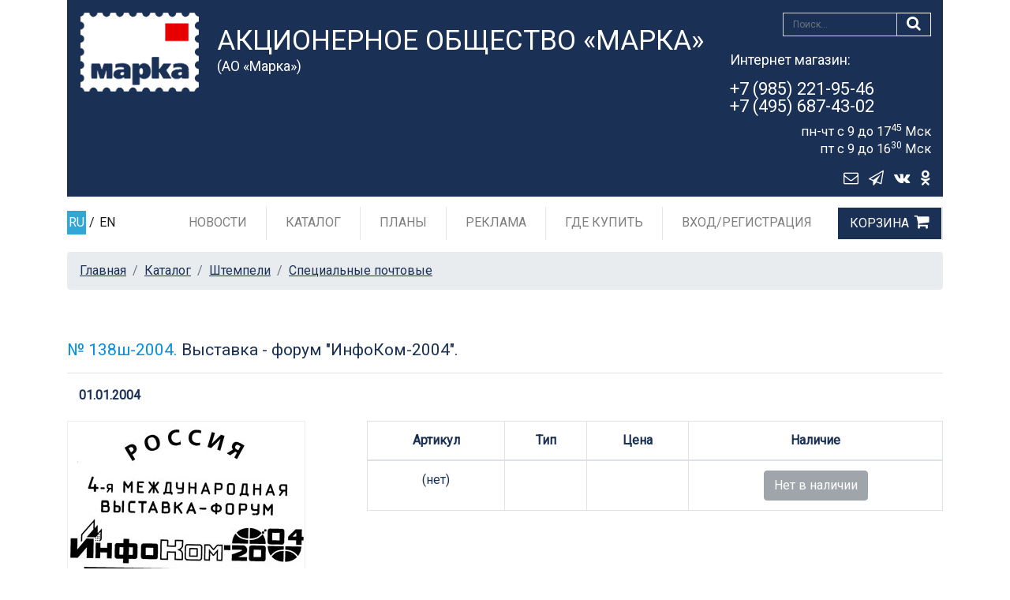

--- FILE ---
content_type: text/html; charset=utf-8
request_url: https://rusmarka.ru/catalog/shtempeli/spec/position/15634.aspx
body_size: 12555
content:
<!doctype html>
<html lang="ru">

<head>
    <!-- Encoding, mapping for mobile, Title page -->
    <meta charset="utf-8" /><meta name="viewport" content="width=device-width, initial-scale=1, shrink-to-fit=no" />
    
    <!-- SEO meta -->
    
    <link id="metaCanonical" rel="canonical" href="https://rusmarka.ru/catalog/shtempeli/spec/position/15634.aspx" /><title>
	Выставка - форум "ИнфоКом-2004".
</title>
        <!-- Favicon site -->
        <link rel="icon" href="/favicon.ico?3.94.1">

        <!-- Bootstrap core CSS -->
        <link href="/assets/css/bootstrap.min.css?3.94.1" rel="stylesheet">

        <!-- Custom styles for this template -->
        <link href="https://fonts.googleapis.com/css?family=Playfair+Display:700,900" rel="stylesheet">
        <link href="/assets/css/thems.css?3.94.1" rel="stylesheet">
        
            <link href="/assets/css/tow-col.css?3.94.1" rel="stylesheet">
        
            <link href="/assets/css/catalog.css?3.94.1" rel="stylesheet">
        
        
        <!-- HTML5 shim and Respond.js IE8 support of HTML5 elements and media queries -->
        <!--[if lt IE 9]>
            <script src="https://oss.maxcdn.com/html5shiv/3.7.2/html5shiv.min.js"></script>
            <script src="https://oss.maxcdn.com/respond/1.4.2/respond.min.js"></script>
        <![endif]-->
        <link rel="stylesheet" href="/assets/css/easyzoom/jquery.ez-plus.css?3.94.1"/>
        <script src="/assets/js/jquery-2.1.1.min.js?3.94.1"></script>
        <script src="/assets/js/easyzoom/jquery.ez-plus.js?3.94.1"></script>

    
    <script>
        var markaSiteState = {};
        markaSiteState.isUserLoggedIn = false;
    </script>
<meta name="description" content="Выставка - форум &quot;ИнфоКом-2004&quot;." /><meta name="keywords" content="Штемпели, почтовые штемпели, специальные почтовые штемпели, гашения, Штемпеля, почтовые штемпеля, специальные почтовые штемпеля" /></head>

<body>
    <form name="aspnetForm" method="post" action="15634.aspx" id="aspnetForm" enctype="multipart/form-data">
<div>
<input type="hidden" name="__VIEWSTATE" id="__VIEWSTATE" value="GTA7Ai5kwZ//Fn8+vcemXPWrkeYU35DPhvmMkTJIYX8tSv35uPPVhJ83IPXHQMNrdAi+mO4CPUq6ks6Yp4lvML/WZb9nl3jsJ/gwA7IMWrxNwUGYJ9HtGiSimegDI8rrb0gnJMXtj+am43nGhbaMFlC6KTvMyIpJrEuHk8ynDPE=" />
</div>

<div>

	<input type="hidden" name="__VIEWSTATEGENERATOR" id="__VIEWSTATEGENERATOR" value="EC6CB6C0" />
</div>
        <header id="header">
            <!-- Blue header block -->
            
    <div class="container">
        <div class="marka-header py-lg-2">
            <div class="row">
                <div class="col-xl-2 col-lg-2 col-md-2 col-sm-2 col-2 py-2 px-sm-3 pr-0">
                    <a class="marka-header-logo ml-sm-3" href="/" 
                        title="Акционерное общество «Марка»"><img src="/files/sitedata/PageID/PageModulID/68169463-3523-49cd-9df4-4255b79206d9.png" 
                                                                            alt="Акционерное общество «Марка»" class="img-fluid"></a>
                </div>
                <div class="col-xl-7 col-lg-6 col-md-10 col-sm-9 col-6 marka-header-title">
                    <h4>Акционерное общество «Марка»</h4>
                    <h5>(АО «Марка»)</h5>
                </div>
                <div class="col-xl-3 col-lg-4 col-7 pr-0 text-right marka-header_dop">
                    <div class="mb-lg-3 marka-header_dop-search">
                        <button type="submit" class="btn btn-search" value="DoSearch" name="searchButton"><i class="fa fa-search"></i></button>
                        <input type="text" class="form-control form-control-search" placeholder="Поиск..." name="searchText">
                        <div style="clear:both;"></div>
                    </div>
                    <div class="marka-header_shopping-tel">
                        <p><small>Интернет магазин:</small></p>

                        <p><a href="tel:+79852219546">+7 (985) 221-95-46<br>+7 (495) 687-43-02</a></p>

                        <div><sup>пн-чт с 9 до 17<sup>45</sup> Мск</sup></div><div><sup>пт с 9 до 16<sup>30</sup> Мск</sup></div>
                    </div>
                    <a href="#" id="envelope_link"
                       class="btn btn-envelope"><i class="fa fa-envelope-o"></i></a><a rel="nofollow" href="https://t.me/aomarka"
                                                                                       class="btn btn-envelope" target="_blank"><i class="fa fa-paper-plane-o"></i></a><a rel="nofollow" href="https://vk.com/itcmarka"
                                                                                       class="btn btn-envelope" target="_blank"><i class="fa fa-vk"></i></a><a rel="nofollow" href="https://ok.ru/aomarka"
                                                                                       class="btn btn-envelope" target="_blank"><i class="fa fa-odnoklassniki"></i></a>
                </div>
                <div class="col-3 pl-0">

                  <!-- Hamburger mobile and cart-->
                  <div class="lang-link_bg">
                      <!-- иконка телефона для мобильной версии -->
                      <a href="tel:+79852219546" class="shopping-cart"><i class="fa fa-phone"></i></a>
                      <!-- / иконка телефона для мобильной версии -->
                      
                        <a href="/service/basket.aspx" class="shopping-cart"><span></span> <i class="fa fa-shopping-cart"></i></a>
                      
                      <button class="navbar-toggler" type="button" data-toggle="collapse" data-target="#navbarSupportedContent" aria-controls="navbarSupportedContent" aria-expanded="false" aria-label="Toggle navigation"><i class="fa fa-bars"></i></button>
                  </div>
                  <!-- / Hamburger mobile and cart -->

                </div>
            </div>
        </div>
    </div>

            <!-- /Blue header block -->

            <!-- Horizontal menu header block -->
            
    
    <div class="py-lg-1 mb-1 default" id="bb-header">
        <div class="bb-header_menu">
            <div class="container">
                <div class="row">
                    <div class="col-xl-1 col-lg-2 lang-link">
                        <!-- Language link -->
                        <div class="lang-link_bg">
                            <span class="lang-link_item"><a class="active" href="/">RU</a>&nbsp;/&nbsp;<a href="/en.aspx" class="">EN</a></span>
                        </div>
                        <!-- Language link -->
                    </div>
                    <div class="col-xl-11 col-lg-10 bb-header_menu-box">
                        <nav class="navbar navbar-expand-lg navbar-light">
                            <div class="collapse navbar-collapse justify-content-end" id="navbarSupportedContent">
                                <!-- Menu horizontal -->
                                <ul class="navbar-nav">
                                    
                                    
                                            <li class='nav-item'><a class='nav-link' href='/news.aspx'>Новости</a></li>

                                        
                                            <li class='nav-item'><a class='nav-link' href='/catalog.aspx'>Каталог</a></li>

                                        
                                            <li class='nav-item'><a class='nav-link' href='/plans.aspx'>Планы</a></li>

                                        
                                            <li class='nav-item'><a class='nav-link' href='/reklama.aspx'>Реклама</a></li>

                                        
                                            <li class='nav-item'><a class='nav-link' href='/where.aspx'>Где купить</a></li>

                                        
                                            <li class='nav-item nav-item-last'><a class='nav-link' href='/cabinet/login.aspx'>Вход/Регистрация</a></li>

                                        
                                            <li class='nav-item'><a class='nav-link cart-link' href='/service/basket.aspx'>Корзина</a></li>
                                           

                                    <li class="nav-item dropdown nav-item_lang"><a class="nav-link dropdown-toggle" href="#" id="navbarDropdown" role="button" data-toggle="dropdown" aria-haspopup="true" aria-expanded="false">Язык сайта</a>
                                        <div class="dropdown-menu" aria-labelledby="navbarDropdown">
                                            <a class="dropdown-item" href="/">RU</a>
                                            <a class="dropdown-item" href="/en.aspx">EN</a>
                                        </div>
                                    </li>
                                </ul>
                                <!-- /Menu horizontal -->
                            </div>
                        </nav>
                    </div>
                </div>
            </div>
        </div>
    </div>





        

            <!-- /Horizontal menu header block -->
        </header>
            
        <main role="main" class="container">
        
            
        
            
            <div class="row">
            
      
                <div class='col-12 marka-main'>
                    
    <nav aria-label="breadcrumb">
        <ol class="breadcrumb">
            <li class='breadcrumb-item'><a href='/'>Главная</a></li> <li class='breadcrumb-item'><a href='/catalog.aspx'>Каталог</a></li> <li class='breadcrumb-item'><a href='/catalog/shtempeli.aspx'>Штемпели</a></li> <li class='breadcrumb-item'><a href='/catalog/shtempeli/spec.aspx'>Специальные почтовые</a></li>
        </ol>
    </nav>

                    <div class="marka-main">

                        













<div class="row">
    <div class="col-12">
        <h1 class="marka-post-title pb-3 mb-3 mt-5 border-bottom"><span>№ 138ш-2004.</span> Выставка - форум "ИнфоКом-2004".</h1>
    </div>
  </div>

<div class="col-12">
    <div class="date-product">01.01.2004</div>
   
    
</div>



    

<div class="col-12 marka-title-visibility"><h2 class="pb-3 mb-1 marka-post-title"> </h2></div>
<div class="row mb-3">
    <!--
<div class="col-12">
    <div class="date-product"></div>
    <div class="author-product"><a href=""> </a></div>
</div>
     -->

<div class="col-lg-4 ">
    
    
    <!-- ZoomProducts block__001 -->
    
    <div class="block__001 easyzoom">
        <img src="/files/resize/Z33/300_300_0__files_imgs_postmark_Postmark_obj_941193_postmark_hi_jpg_42DD29E2.jpg" data-zoom-image="/files/imgs/postmark/Postmark_obj/941193/postmark_hi.jpg" class="img-fluid"/>
    </div>
     
    <!-- Zoom image-list -->
    <div class="element-zims-image">

        <ul class="thumbnails" id="gallery_block__001">
            
                    <!--  Zoom image-item -->
                    <li>
                        <a href="#" data-image="/files/imgs/postmark/Postmark_obj/941193/postmark_hi.jpg" data-zoom-image="/files/imgs/postmark/Postmark_obj/941193/postmark_hi.jpg">
                            <img id="img_01" src="/files/resize/Z33/300_300_0__files_imgs_postmark_Postmark_obj_941193_postmark_hi_jpg_42DD29E2.jpg" class="img-fluid"/>
                        </a>
                    </li>
                    <!-- / Zoom image-item -->
                     

        </ul>
    </div>
    <!-- / Zoom image-list -->

    <!-- JS ZoomProducts -->
    <script type="text/javascript">
        $(document).ready(function () {
            $(".block__001 img").ezPlus({ 
                gallery: 'gallery_block__001'
            });

            $(".block__001").bind("click", function (e) {
                var ez = $('.block__001 img').data('ezPlus');
                ez.changeState('enable'); 
                ez.closeAll(); //NEW: This function force hides the lens, tint and window
                $.fancybox(ez.getGalleryList());
                return false;
            });

        });
    </script>
    <!-- /JS ZoomProducts -->    

    <!-- /ZoomProducts block__001 -->

</div>

<div class="col-lg-8">
    <div class="marka-post">
        
        

        
        <table class="table text-center table-bordered">
            <thead>
            <tr>
                <th>Артикул</th>
                <th>Тип</th>
                <th>Цена</th>
                <th>Наличие</th>
            </tr>
            </thead>
            <tbody>
            
            <tr>
                <td>(нет)</td>
                <td></td>
                <td>
                    
                        &nbsp;
                    
                </td>
                <td>
                    
                        <button type="button" class="btn btn-secondary disabled" disabled>Нет в наличии</button>
                    
                </td>
            </tr>
            
            </tbody>
        </table><!-- /.table -->
        
    </div><!-- /.marka-post -->
</div><!-- /.col-lg-8 -->
</div>


<div class="col-12 mt-5 mb-5">
  <ul class="nav nav-tabs" id="myTab" role="tablist">
      
      <li class="nav-item">
        <a class="nav-link active show" id="home-tab" data-toggle="tab" href="#home_22643" role="tab" aria-controls="home" aria-selected="true">Описание</a>
      </li>
      
      <li class="nav-item">
        <a class="nav-link " id="profile-tab" data-toggle="tab" href="#profile_22643" role="tab" 
           aria-controls="profile" aria-selected="false">Характеристики</a>
      </li>
      
    </ul>
    <div class="tab-content" id="myTabContent">
          
          <div class="tab-pane fade active show" id="home_22643" role="tabpanel" aria-labelledby="home-tab" tabindex="-1"><br>
              <p id="ctl00_MainColumn_ctl00_gooddetail_repParts_ctl00_part_description" style="padding-top:5px;text-align:left"></p>
          </div>
          
          <div class="tab-pane fade " id="profile_22643" role="tabpanel" aria-labelledby="profile-tab" tabindex="-1">
              <br>
              
              <table class="table text-center table-bordered">

                  <!-- thead -->
                  <thead id="ctl00_MainColumn_ctl00_gooddetail_repParts_ctl00_part_infoTableHead"><tr>
	<th>Дата гашения</th>
	<th>Место гашения</th>
	<th>Тип гашения</th>
</tr>
</thead>
                  <!-- / thead -->

                  <!-- tbody -->
                  <tbody id="ctl00_MainColumn_ctl00_gooddetail_repParts_ctl00_part_infoTableBody"><tr>
	<td>2004. Октябрь, 20 - 2004. Октябрь, 23</td>
	<td>Краснодар 350000</td>
	<td>фиксированная дата</td>
</tr>
</tbody>   
                  <!-- / tbody --> 

              </table><!-- /.table --></div>
          
    </div>
</div>




<!-- /.nav-other-item -->
<div class="nav-other-item row">
    
    <div class="offset-lg-3 col-lg-3 col-sm-6 col-12 text-left">
        <a href="/catalog/shtempeli/spec/position/15633.aspx" id="ctl00_MainColumn_ctl00_gooddetail_detailPrevLink" class="btn btn-next-item">« предыдущая</a>
    </div>
    
    <div class="col-lg-3 col-sm-6 col-12 text-sm-right">
        <a href="/catalog/shtempeli/spec/position/15635.aspx" id="ctl00_MainColumn_ctl00_gooddetail_detailNextLink" class="btn btn-next-item">следующая »</a>
    </div>
    
</div>
<!-- /.nav-other-item -->












<!DOCTYPE html>
<html lang="en">
<head>
    <meta charset="UTF-8">
    <meta name="viewport" content="width=device-width, initial-scale=1.0">
    <title>Document</title>
    <style>
        .text-main {
            overflow: hidden;
            max-height: 135px;
            display: block !important;
            position: relative;
        }

        .text-main::after {
            content: '';
            display: block;
            width: 100%;
            height: 45px;
            background: -webkit-gradient(linear,left top,left bottom,from(rgba(255,255,255,0)),to(#fff));
            background: linear-gradient(rgba(255,255,255,0),#fff);
            position: absolute;
            z-index: 1;
            bottom: 0;
            left: 0;
        }

        .text-main.show {
            max-height: 100%;
            -webkit-transition-duration: 0.3s;
            -o-transition-duration: 0.3s;
            -moz-transition-duration: 0.3s;
            transition-duration: 0.3s;
        }
.btn-show-text {
    margin-top: 1.5rem;
    background-color: #1a3055;
    color: #ffffff;
}
.btn-show-text.active {
    margin-top: 0;
    background-color: #0690e0;
    color: #ffffff;
}
p {
    margin-top: 0;
    margin-bottom: 1rem;
	text-align: justify;
}
    </style>
</head>
<body>
<section class="text-container mt-5">
<div class="text-main">
	
	
<h2>Специальные почтовые штемпеля</h2>
<p>Историки утверждают, что один из первых специальных штемпелей появился в 1848 в городе Кромержиже. Здесь во время революции 1848 года собрался Кромержижский парламент. Парламентарии решили отметить его работу специальным почтовым штемпелем, которым гасилась вся входящая и исходящая корреспонденция.</p>
<p>В России первым специальным штемпелем принято считать почтовый штемпель Политехнической выставки, состоявшейся в Москве в 1872 году. В Центральном музее связи им. А.С. Попова хранится оттиск штемпеля, сделанного с оригинала, в котором нет даты. Известны оттиски с датой 12 августа 1872 года.</p>
<h2>Штемпель первого дня</h2>
<p>Любой штемпель, погасивший почтовую марку в день ее официального выхода, является штемпелем &laquo;первого дня&raquo;. Однако почтовики США заметили, что в день выпуска новых знаков почтовой оплаты значительно увеличивается объемы продаж этих марок и число почтовых отправлений. Чтобы усилить интерес к новым выпускам, почтовые администрации многих стран одновременно выпускают и специальный штемпель, который подчеркивает дату выхода знаков почтовой оплаты. Так появились и получили широчайшее распространение почтовые штемпеля &laquo;первого дня&raquo;.</p>
<p>Но существуют и специальные штемпеля &laquo;первого дня&raquo;. Такой штемпель готовится специально для выпуска конкретных знаков почтовой оплаты. Он выполняется на достаточно высоком художественном уровне, имеет фиксированную дату и используется только один день.</p>
<p>В России гашение обычно проводится в Москве, Санкт-Петербурге и городе, так или иначе связанном с темой выпуска.</p>
<h2>Штемпель с фиксированной датой</h2>
<p>Специальное гашение, сокращённо спецгашение &mdash; почтовое гашение, специально организуемое в честь выдающегося события или памятной даты. Организуется на почтамтах или в некоторых почтовых отделениях одного или нескольких городов в строго ограниченное время (чаще всего один или несколько дней).</p>
<p>Иногда к дню специального гашения приурочивается выпуск в обращение соответствующих коммеморативных марок или целых серий.</p>
<p>Спецгашения практикуются в мире с 1862 года. В СССР специальное гашение, посвящённое Дню филателии, впервые было проведено 19 августа 1922 года.</p>
<p>Первое специальное гашение постсоветской России, посвящённое XVI Зимним Олимпийским играм, было организовано 10 января 1992 года.</p>
<h2>Штемпель с переводной датой</h2>
<p>Постоянно действующий штемпель (ПСТ) предназначенный для гашения, но не имеющий конкретной даты гашения, но имеющий определенную тематику (например, &laquo;День города&raquo;, &laquo;Международная неделя письма&raquo; и т.п.). Такой штемпель можно поставить в любой день работы объекта почтовой связи.</p>

        </div>
        <button class="btn btn-show-text" type="button">
            Читать подробнее
        </button>
    </section>
    
    <script>
        // Развернуть текст
        $(".btn-show-text").click(function () {
            var val = $(this);
            if (val.hasClass('active')) {
                $(".text-main").removeClass('show');
                val.removeClass('active');
                $(this).text("Читать подробнее");
            } else {
                $(".text-main").addClass('show');
                val.addClass('active');
                $(this).text("Свернуть");
            }
        });
    </script>
</body>
</html>


                    </div>
                </div>
            </div>
            
        </main>
        <!-- /main .container -->

        <!-- footer -->
        
    
    <footer class="marka-footer">
        <div class="container">
        <div class="row">
          <div class="col-lg-4 col-sm-6">
              <ul class="nav flex-column">
                  
                          <li class="nav-item">
                              <a class="nav-link" href="/about.aspx"  >
                                  
                                  О компании
                              </a>
                          </li>
                      
                          <li class="nav-item">
                              <a class="nav-link" href="/filateliacover.aspx"  >
                                  
                                  Журнал «Филателия»
                              </a>
                          </li>
                      
                          <li class="nav-item">
                              <a class="nav-link" href="/conkurs.aspx"  >
                                  
                                  Конкурсы
                              </a>
                          </li>
                      
                          <li class="nav-item">
                              <a class="nav-link" href="/page02.aspx"  >
                                  
                                  Наши авторы
                              </a>
                          </li>
                      
                          <li class="nav-item">
                              <a class="nav-link" href="/KomissiyaGZPO.aspx"  >
                                  
                                  Комиссия по ГЗПО
                              </a>
                          </li>
                            
              </ul>
          </div>
          <div class="col-lg-4 col-sm-6">
              <ul class="nav flex-column">
                  
                          <li class="nav-item">
                              <a class="nav-link" href="/zakupki.aspx"  >
                                  
                                  Закупки
                              </a>
                          </li>
                      
                          <li class="nav-item">
                              <a class="nav-link" href="/confidencepolitika.aspx"  >
                                  
                                  Политика конфиденциальности
                              </a>
                          </li>
                      
                          <li class="nav-item">
                              <a class="nav-link" href="/termus.aspx"  >
                                  
                                  Условия обслуживания
                              </a>
                          </li>
                      
                          <li class="nav-item">
                              <a class="nav-link" href="/pkor.aspx"  >
                                  
                                  Противодействие коррупции
                              </a>
                          </li>
                       
             </ul>
          </div>
          <div class="col-lg-4 col-sm-6">
              <ul class="nav flex-column">
                  
                          <li class="nav-item">
                              <a class="nav-link" href="/contacts.aspx"  >
                                  
                                  Контакты
                              </a>
                          </li>
                      
                          <li class="nav-item">
                              <a class="nav-link" href="/shops.aspx"  >
                                  
                                  Салоны
                              </a>
                          </li>
                      
                          <li class="nav-item">
                              <a class="nav-link" href="https://vk.com/itcmarka" rel='nofollow' >
                                  
                                      <i class="fa fa-vk"></i>
                                  
                                  VKontakte
                              </a>
                          </li>
                      
                          <li class="nav-item">
                              <a class="nav-link" href="https://ok.ru/aomarka" rel='nofollow' >
                                  
                                      <i class="fa fa-odnoklassniki"></i>
                                  
                                  OK
                              </a>
                          </li>
                       
                <li class="nav-item">
                    <a class="nav-link" href="https://t.me/aomarka" >
                        <i class="fa fa-paper-plane-o"></i>
                        Telegram
                    </a>
                </li>
              </ul>
          </div>
        </div>
        <div class="marka-footer_copirite">
          <div style="float:left">
              <!-- 'Counter' begin -->
              <!-- Yandex.Metrika counter -->
<script type="text/javascript" >
   (function(m,e,t,r,i,k,a){m[i]=m[i]||function(){(m[i].a=m[i].a||[]).push(arguments)};
   m[i].l=1*new Date();k=e.createElement(t),a=e.getElementsByTagName(t)[0],k.async=1,k.src=r,a.parentNode.insertBefore(k,a)})
   (window, document, "script", "https://mc.yandex.ru/metrika/tag.js", "ym");

   ym(22599673, "init", {
        clickmap:true,
        trackLinks:true,
        accurateTrackBounce:true,
        webvisor:true,
        ecommerce:"dataLayer"
   });
</script>
<noscript><div><img src="https://mc.yandex.ru/watch/22599673" style="position:absolute; left:-9999px;" alt="" /></div></noscript>
<!-- /Yandex.Metrika counter -->
<meta name="yandex-verification" content="73e892a447aef8a1" />


<meta name="yandex-verification" content="7b7169a0cfefe03e" />


<script type="text/javascript">!function(){var t=document.createElement("script");t.type="text/javascript",t.async=!0,t.src="https://vk.com/js/api/openapi.js?168",t.onload=function(){VK.Retargeting.Init("VK-RTRG-514352-gDurl"),VK.Retargeting.Hit()},document.head.appendChild(t)}();</script><noscript><img src="https://vk.com/rtrg?p=VK-RTRG-514352-gDurl" style="position:fixed; left:-999px;" alt=""/></noscript>

<!-- Global site tag (gtag.js) - Google Analytics -->
<script async src="https://www.googletagmanager.com/gtag/js?id=UA-188366555-1"></script>
<script>
  window.dataLayer = window.dataLayer || [];
  function gtag(){dataLayer.push(arguments);}
  gtag('js', new Date());

  gtag('config', 'UA-188366555-1');
</script>

<!-- Rating Mail.ru counter -->
<script type="text/javascript">
var _tmr = window._tmr || (window._tmr = []);
_tmr.push({id: "3206442", type: "pageView", start: (new Date()).getTime()});
(function (d, w, id) {
  if (d.getElementById(id)) return;
  var ts = d.createElement("script"); ts.type = "text/javascript"; ts.async = true; ts.id = id;
  ts.src = "https://top-fwz1.mail.ru/js/code.js";
  var f = function () {var s = d.getElementsByTagName("script")[0]; s.parentNode.insertBefore(ts, s);};
  if (w.opera == "[object Opera]") { d.addEventListener("DOMContentLoaded", f, false); } else { f(); }
})(document, window, "topmailru-code");
</script><noscript><div>
<img src="https://top-fwz1.mail.ru/counter?id=3206442;js=na" style="border:0;position:absolute;left:-9999px;" alt="Top.Mail.Ru" />
</div></noscript>
<!-- //Rating Mail.ru counter -->


              <!-- 'Counter' end -->
          </div>
          <p>
              &copy; 2019-2024 Акционерное общество &laquo;Марка&raquo;. Разработка сайта <a href="https://atilekt.ru/" target="_blank">Atilekt</a>. Powered by <a href="https://atilekt.net/" target="_blank">Atilekt.NET</a>
          </p>
        </div>
      </div>
        <a href="#header" id="scroll" class="default"><i class="fa fa-angle-up"></i></a>
    </footer>





        

        <!-- /footer -->
		
    </form>

    <!-- Placed at the end of the document so the pages load faster -->
    
        <!-- Fonts Icon -->
        <link href="/assets/fonts/FontAwesome/font-awesome.min.css?3.94.1" rel="stylesheet">

        <!-- Bootstrap core JavaScript
        ================================================== -->

        <!-- DropDown tabs -->
        <script src="/assets/js/popper/popper.min.js?3.94.1"></script>
        <!-- DropDown tabs -->

        <script src="/assets/js/bootstrap.min.js?3.94.1"></script>
        <script src="/assets/js/settings.js?3.94.1"></script>
    

    

    
        <script src="/assets/js/basictable/jquery.basictable.js?3.94.1"></script>
        <link rel="stylesheet" href="/assets/css/fancybox/jquery.fancybox.css?3.94.1" type="text/css" media="screen" />  
        <script type="text/javascript" src="/assets/js/fancybox/jquery.fancybox.pack.js?3.94.1"></script> 
        <script type="text/javascript"> 
            init_catalog_item_page();
        </script>
    

    

    <div class="form_bg"></div>    
    <div class="form_wrapper">
        
    <div style="position: absolute;top: 0px;right: 6px;">
        <a href="#" id="feedback_form_close"><i class="fa fa-close" style="font-size:36px;"></i></a>
    </div>
    <div class="col-lg-8 offset-lg-2 my-4">
        <div class="card">
          <div class="card-body" id="feedback_form">

              
                      
                          <div class="form-group">
                              <label for="field_145040">Имя *  </label>
                              <input type="text" class="form-control" id=field_145040 placeholder="" 
                                     data-req="1" />
                          </div>
                      
                      
                      

                      
                  
                      
                          <div class="form-group">
                              <label for="field_145041">E-MAIL *  </label>
                              <input type="text" class="form-control" id=field_145041 placeholder="" 
                                     data-req="1" />
                          </div>
                      
                      
                      

                      
                  
                      
                          <div class="form-group">
                              <label for="field_145042">Тема *  </label>
                              <input type="text" class="form-control" id=field_145042 placeholder="" 
                                     data-req="1" />
                          </div>
                      
                      
                      

                      
                  
                      
                      
                      
                          <label for="field_145043">Сообщение * 	</label>
                          <textarea class="form-control" placeholder="" id=field_145043
                                data-req="1"></textarea>
                      

                      
                  
                      
                      
                      

                      
                          <div class="form-group">
                              <label for="captcha">Символы с картинки * <img src="[data-uri]" id="captcha_image" /></label>
                              <input type="text" class="form-control" id=captcha placeholder="" data-req="1" />
                          </div>
                      
                  

            <div style="padding-bottom: 15px;display:none;" id="feedback_error_holder">
                <strong class="color-red" id="feedback_error">
                </strong>
            </div>

            <a href="#" id="feedback_send_link" class="btn btn-order mt-3">Отправить сообщение</a>

            <small class="form-text text-muted">Поля, помеченные звездочкой *, обязательны для заполнения.</small>
              
            <small class="form-text text-muted">Отправляя обращение, даю согласие на сбор, обработку и хранение своих персональных данных, включая последующую передачу этих данных третьим лицам, в том числе с целью осуществления в мой адрес рекламных рассылок, в соответствии с положениями Федерального закона от 27 июля 2006 г. № 152-ФЗ &laquo;О персональных данных&raquo;, а также в соответствии с Федеральным законом от 13 марта 2006 г. № 38-ФЗ &laquo;О рекламе&raquo;. <br />
<a target="_blank" href="/engine/files/editors/Dogovor_oferty_01_07_2025.pdf">Договор публичной оферты о покупке товаров через интернет-магазин rusmarka.ru</a><br />
<a target="_blank" href="/engine/files/editors/Politika_AO_&laquo;Marka&raquo;_v_otnoshenii_obrabotki_personalnyh_dannyh.pdf">Положение о защите персональных данных клиентов</a></small>
          </div>
          <div class="card-body" id="feedback_success" style="display:none;margin:100px auto">
              Сообщение успешно отправлено
          </div>
        </div>
    </div>




    </div>    
</body>
</html>


--- FILE ---
content_type: text/css
request_url: https://rusmarka.ru/assets/css/tow-col.css?3.94.1
body_size: 914
content:
.news-list{
    margin: 0;
    padding: 0;
    list-style: none;
}

.news-list li{
    padding-bottom: 15px;
    margin-bottom: 15px;
}

.date_news{
    margin-top: 15px;
}
.date_news,
.title_news{
    display: inline-block;
}

.date_news,
.anonas_news{
    font-size: 12px;
    opacity: 0.8;
}

.title_news{
    font-size: 16px;
    font-weight: 500;
}

.marka-sidebar .nav-item{
    border-bottom: 1px solid #e5e5e5;
}
.marka-sidebar .nav-link{
    border-left: 3px solid #ffffff;
}

.marka-sidebar .nav-link{
    text-decoration: none;
}
.marka-sidebar .nav-link.active,
.marka-sidebar .nav-item:hover > .nav-link{
    color: #6c757d;
    border-left: 3px solid #87e0fd;
}

.category-menu_dop{
    margin: 0;
    list-style: none;
    padding: 0 0 0 25px;
    border-top: 1px solid #e5e5e5;
}
.category-menu_dop li{
    margin: 0;
    background-color: #f9f9f9;
    list-style: none;
    font-size: 14px;
}
.category-menu_dop li:last-child{
    border-bottom: none;
}

/*
.category-menu .nav-item{
    position: relative;
}

.category-menu .category-menu_dop{
    position: absolute;
    z-index: 1;
    left: 100%;
    top: 0;    
    display: none;
    opacity: 0;
    visibility: hidden;
    background-color: #ffffff;
    text-align: left;
    list-style: none;
    margin: 0;
    padding: 0;
    width: 100%;
    font-size: 14px;
}

.category-menu .nav-item:hover > .category-menu_dop,
.category-menu .nav-item:active > .category-menu_dop{
    display: block;
    opacity: 1;
    visibility: visible;
}
*/


.section-catalog a{
    text-decoration: none;
}
.section-item_content{
    padding: 15px;
    height: 100%;
    text-align: center;
    position: relative;
}
.section-item_content img{
    margin-bottom: 15px;
}

.section-item_content h5{
    font-size: 14px;
    color: #0690E0;
}

.section-item_content h3,
.section-item_content h5{
    padding: 0px;
    word-wrap: break-word;
    
}

.section-item_content h3{
    margin: 0 0 40px;
    font-size: 16px;
}

.section-item_content-img{
    background-position: center;
    background-size: contain;
    background-repeat: no-repeat;
    height: 220px;
    margin-bottom: 15px;
}
.section-item_content-img img{
    opacity: 0;
    visibility: hidden;
}
.btn-cart{
    width: 90%;
    text-transform: uppercase;
    font-size: 13px;
    background-color: #0690E0;
    border-radius: 0;
    border-color: #ffffff;
    color: #ffffff;
    position: absolute;
    bottom: 10px;
    left: 5%;
}
.btn-cart:hover{
    background-color: #ffffff;
    border-color: #0690E0;
    color: #0690E0;
}

.banner-box-lg,
.banner-box-mob{
    text-align: center;
}

.banner-box-lg img.img-fluid,
.banner-box-mob img.img-fluid{
    display: inline-block;
    width: 100%;
}

.lk-title{
    font-size: 2rem; 
    margin-bottom: 0;
}

.lk-small-title{
    margin-bottom: 1.5rem;
}

.text-grey{
    color:#1a305570;
}

.lk-btn-edit{
    background-color: #1a3055; 
    color:#ffffff; 
    font-size: 18px; 
    padding: .3rem 2rem .4rem;
    text-decoration: none;
}

.table-order-history .lk-btn-edit {
    font-size: 14px;
}

.page-link{
    text-decoration: none;
}

.count-order{
    white-space: nowrap;
}

@media screen and (max-width: 600px) {
    table.table caption { background-image: none; }
    table.table thead { display: none; }
    table.table tbody td { 
      display: block; padding: .6rem; 
    }
    table.table tbody tr td:first-child { 
      background: #666; color: #fff; 
    }
      table.table tbody td:before { 
      content: attr(data-th); 
      font-weight: bold;
      display: inline-block;
      width: 6rem;  
    }
    table.table-order-history tbody td:before{
        display: none;
    }
    table.table-order-history.table tbody tr td:first-child .text-grey{
        color: #ffffff70;
    }
    table.table-order-history.table tbody tr td:first-child a {
        color: #ffffff;
    }
    table.table-order-history.table tbody tr td:first-child a:hover {
        color: #1a3055;
    }
    h1{
        font-size: 1.5rem;
    }
  }

@media (max-width: 991px){
    .banner-box-lg{
        display: none;
        opacity: 0;
        visibility: hidden;
    }
    .newfull img{
        max-width: 100%;
        height: auto;
    }
}

@media (min-width: 992px){
    .banner-box-mob{
        display: none;
        opacity: 0;
        visibility: hidden;
    }
}

a.lk-btn-edit:hover {
    color:#ffffff; 
}



--- FILE ---
content_type: text/css
request_url: https://rusmarka.ru/assets/css/catalog.css?3.94.1
body_size: 1513
content:
.title-product__eng{
    font-size: 18px;
}
.btn-product__eng{
    text-decoration: none;
    display: block;
    width: 200px;
    padding-bottom: 10px;
	display: none;
}
.ZoomContainer{
    display: block;
    visibility: hidden;
    opacity: 0;
}

.section-item_content-article{
    position: absolute;
    top: -10px;
    left: 15px;
    padding: 2px 10px!important;
    display: block;
    background-color: #ffffff;
}
.btn-cart,
.btn-next-item{
    width: 90%;
    text-transform: uppercase;
    font-size: 13px;
    background-color: #0690E0;
    border-radius: 0;
    border-color: #ffffff;
    color: #ffffff;
    position: absolute;
    text-decoration: none;
    bottom: 10px;
    left: 5%;
}
.btn-next-item{
    position: relative;
}
.btn-cart:hover,
.btn-next-item:hover{
    background-color: #ffffff;
    border-color: #0690E0;
    color: #0690E0;
}

.btn-order,
.btn-calcelate,
.btn-removeall{
    background-color: #E60003;
    border-color: #ffffff;
    color: #ffffff;
    position: relative;
    border-radius: 0;
    text-decoration: none;
    text-transform: uppercase;
    font-size: 13px;
}
.btn-order:hover,
.btn-removeall:hover{
    background-color: #ffffff;
    border-color: #E60003;
    color: #E60003;
}

.btn-calcelate{
    background-color: #0690E0;
}

.btn-calcelate:hover{
    background-color: #ffffff;
    border-color: #0690E0;
    color: #0690E0;
}

.section-catalog a{
    text-decoration: none;
}
.section-item_content{
    padding: 15px;
    height: 100%;
    text-align: center;
    position: relative;
}
.section-item_content img{
    margin-bottom: 15px;
}

.section-item_content h5{
    font-size: 14px;
    color: #0690E0;
}

.section-item_content h3,
.section-item_content h5{
    padding: 0px;
    word-wrap: break-word;
    
}

.section-item_content h3{
    margin: 0 0 40px;
    font-size: 16px;
}

.section-item_content-img{
    background-position: center;
    background-size: contain;
    background-repeat: no-repeat;
    height: 220px;
    margin-bottom: 15px;
}
.section-item_content-img img{
    opacity: 0;
    visibility: hidden;
}

.title-box {
    background-color: #0690E0;
    color: #ffffff;
    text-transform: uppercase;
    font-weight: 500;
}
.img-fluid_img{
    padding-bottom: 15px;
}

.box-table{
    margin-bottom: 15px;
}

.box-table .box-table-td{
    border-bottom: 1px solid #e5e5e5;
    padding: 5px 7px;
}

.box-table .box-table-td:first-child{
    font-weight: bold;
}

.dropdown-catetory{
    border-left: 3px solid #87e0fd;
    padding-bottom: 5px;
}

.dropdown-catetory a{
    text-decoration: none;
    font-size: 14px;
}
.marka-post-title{
    font-size: 21px;
}
.marka-post-title span{
    color: #0690E0;
}
/*
.marka-main .marka-title-visibility:nth-child(3){
    visibility: hidden;
    display: none;
    opacity: 0;
}
*/

.author-product{
    margin-bottom: 1rem;
}

.date-product,
.author-product a{
    font-weight: bold;
    text-decoration: none;
}

.easyzoom img.img-fluid{
    margin: 0 auto;
    display: block;
    max-height: 100%;
    cursor: pointer;
}

.zoomProducts{
    display: table;
}
.easyzoom{
    position: relative;
    background-color: #ffffff;
    height: 300px;
    width: 100%;
    display: table-cell!important;
    vertical-align: middle; 
    text-align: center;
    overflow: hidden;
    border: 1px solid #cccccc50;
}

.element-zims-image{
    display: table-footer-group;
}

.thumbnails{
    margin: 1rem 0 0;
    padding: 0;
    list-style: none;
}
.thumbnails li{
    display: inline-block;
    width: 18.7%;
    border: 1px solid #cccccc50;
}

.table-cart input {
    max-width: 70px;
    min-width: 60px;
}

.table-cart input[type="checkbox"] {
    min-width: inherit;
}

@media(max-width:767px){
    .custom-select{
        margin-bottom: 5px;
    }    
    
    .table-bordered td, .table-bordered th{
        border-bottom: 1px solid #dee2e6!important; 
    }
    table.bt tfoot th::before, 
    table.bt tfoot td::before, 
    table.bt tbody td::before {
        width: 46%!important;
    }
    
    .marka-main .nav.nav-tabs {
        margin-left: -15px;
        margin-right: -15px;
    }
    
    .marka-main .nav.nav-tabs .nav-item{
        padding: 0 4px!important;
    }
}

@media(min-width:576px){

    .thumbnails li{
        width: 19.3%;
    }
}

@media(min-width:768px){

    .thumbnails li{
        width: 19.4%;
    }
}
@media(min-width:992px){

    .img-fluid_img{
        padding-top: 55px;
    }
    .thumbnails li{
        width: 18.7%;
    }
}

.fancyimage .border-image{
    border: 1px solid #ccc;
}

@media(min-width:1200px){

    .thumbnails li{
        width: 18.9%;
    }
}

/* �������������� ����� ����� ����� ��������*/
.text-main {
    overflow: hidden;
    max-height: 135px;
    display: block !important;
    position: relative;
}

.text-main::after {
  content: "";
  display: block;
  width: 100%;
  height: 45px;
  background: -webkit-gradient(
    linear,
    left top,
    left bottom,
    from(rgba(255, 255, 255, 0)),
    to(#fff)
  );
  background: linear-gradient(rgba(255, 255, 255, 0), #fff);
  position: absolute;
  z-index: 1;
    bottom: 0;
    left: 0;
}

.text-main.show {
    max-height: 100%;
    -webkit-transition-duration: 0.3s;
    -o-transition-duration: 0.3s;
    -moz-transition-duration: 0.3s;
    transition-duration: 0.3s;
}

.text-main.show::after {
    display: none;
}

.text-main h1 {
    font-weight: bold;
    font-size: 26px;
}

.btn-show-text {
    margin-top: 1.5rem;
    background-color: #1a3055;
    color: #ffffff;
}

.btn-show-text.active {
    margin-top: 0;
    background-color: #0690e0;
    color: #ffffff;
}

@media (max-width: 575px) {
    .text-main h1 {
        font-weight: bold;
        font-size: 21px;
    }

    .text-main {
        overflow: hidden;
        max-height: 165px;
        display: block !important;
    position: relative;
  }
}

.can-buy-scroll {
	padding-top: 7px;
}

@media (max-width: 991px) {
	.can-buy-scroll {
		overflow-x: scroll;
		margin-bottom: 15px;
	}
	.can-buy-scroll .marka-item {
		margin-bottom: 15px !important;
	}
}

.btn-removeall-holder {
	float:left;
}


table.table-cart.bt td.basictable-td-hide {
	display: none;
}

div.btn-removeall-holder-before {
	display: none;
}

table.bt tbody td::before {
	min-width: 130px;
}



--- FILE ---
content_type: application/javascript
request_url: https://rusmarka.ru/assets/js/basictable/jquery.basictable.js?3.94.1
body_size: 1822
content:
/*
 * @license jQuery Basictable | MIT | Jerry Low | https://www.github.com/jerrylow/basictable

 +++ Modified for marka project +++

 */

(function($) {
  $.fn.basictable = function(options) {

    var setup = function(table, data) {
      var headings = [];

      if (data.tableWrap) {
        table.wrap('<div class="bt-wrapper"></div>');
      }

      // Table Header
      if (data.header) {
        var format = '';

        if (table.find('thead tr th').length) {
          format = 'thead th';
        }
        else if (table.find('tbody tr th').length) {
          format = 'tbody tr th';
        }
        else if (table.find('th').length) {
          format = 'tr:first th';
        }
        else {
          format = 'tr:first td';
        }

        $.each(table.find(format), function() {
          var $heading = $(this);
          var colspan = parseInt($heading.attr('colspan'), 10) || 1;
          var row = $heading.closest('tr').index();

          if (!headings[row]) {
            headings[row] = [];
          }

          for (var i = 0; i < colspan; i++) {
            headings[row].push($heading);
          }
        });
      }

      // Table Body
      $.each(table.find('tbody tr'), function() {
        setupRow($(this), headings, data);
      });

      // Table Footer
      $.each(table.find('tfoot tr'), function() {
        setupRow($(this), headings, data);
      });
    };

    var setupRow = function($row, headings, data) {
      $row.children().each(function() {
        var $cell = $(this);

        if (($cell.html() === '' || $cell.html() === '&nbsp;') && (!data.showEmptyCells)) {
          $cell.addClass('bt-hide');
        }
        else {
          var cellIndex = $cell.index();

          var headingText = '';

          for (var j = 0; j < headings.length; j++) {
            if (j != 0) {
              headingText += ': ';
            }

            var $heading = headings[j][cellIndex];
            headingText += $heading.text();
          }

		  // +++ Modified for marka project +++
		  if ($cell.attr('data-th') === undefined)
	          $cell.attr('data-th', headingText);
		  // +++ Modified for marka project +++
		
          if (data.contentWrap && !$cell.children().hasClass('bt-content')) {
            $cell.wrapInner('<span class="bt-content" />');
          }
        }
      });
    };

    var unwrap = function(table) {
      $.each(table.find('td'), function() {
        var $cell = $(this);
        var content = $cell.children('.bt-content').html();
        $cell.html(content);
      });
    };

    var check = function(table, data) {
      // Only change when table is larger than parent if force
      // responsive is turned off.
      if (!data.forceResponsive) {
        if (table.removeClass('bt').outerWidth() > table.parent().width()) {
          start(table, data);
        }
        else {
          end(table, data);
        }
      }
      else {
        if ((data.breakpoint !== null && $(window).width() <= data.breakpoint) || (data.containerBreakpoint !== null && table.parent().width() <= data.containerBreakpoint)) {
          start(table, data);
        }
        else {
          end(table, data);
        }
      }
    };

    var start = function(table, data) {
      table.addClass('bt');

      if (!data.header) {
        table.addClass('bt--no-header');
      }

      if (data.tableWrap) {
        table.parent('.bt-wrapper').addClass('active');
      }
	  
	  if(data.onStart) data.onStart();
    };

    var end = function(table, data) {
      table.removeClass('bt bt--no-header');

      if (data.tableWrap) {
        table.parent('.bt-wrapper').removeClass('active');
      }

	  if(data.onEnd) data.onEnd();
    };

    var destroy = function(table, data) {
      table.removeClass('bt bt--no-header');
      table.find('td').removeAttr('data-th');

      if (data.tableWrap) {
        table.unwrap();
      }

      if (data.contentWrap) {
        unwrap(table);
      }

      table.removeData('basictable');
    };

    var resize = function(table) {
      if (table.data('basictable')) {
        check(table, table.data('basictable'));
      }
    };

    // Get table.
    this.each(function() {
      var table = $(this);

      // If table has already executed.
      if (table.length === 0 || table.data('basictable')) {
        if (table.data('basictable')) {
          // Destroy basic table.
          if (options == 'destroy') {
            destroy(table, table.data('basictable'));
          }
          // Start responsive mode.
          else if (options === 'start') {
            start(table, table.data('basictable'));
          }
          else if (options === 'stop') {
            end(table, table.data('basictable'));
          }
          else {
            check(table, table.data('basictable'));
          }
        }
        return false;
      }

      // Extend Settings.
      var settings = $.extend({}, $.fn.basictable.defaults, options);

      var vars = {
        breakpoint: settings.breakpoint,
        containerBreakpoint: settings.containerBreakpoint,
        contentWrap: settings.contentWrap,
        forceResponsive: settings.forceResponsive,
        noResize: settings.noResize,
        tableWrap: settings.tableWrap,
        showEmptyCells: settings.showEmptyCells,
        header: settings.header,
        onStart: settings.onStart,
        onEnd: settings.onEnd
      };
      // Maintain the original functionality/defaults
      if(vars.breakpoint === null && vars.containerBreakpoint === null){
        vars.breakpoint = 568;
      }

      // Initiate
      table.data('basictable', vars);

      setup(table, table.data('basictable'));

      if (!vars.noResize) {
        check(table, table.data('basictable'));

        $(window).bind('resize.basictable', function() {
          resize(table);
        });
      }
    });
  };

  $.fn.basictable.defaults = {
    breakpoint: null,
    containerBreakpoint: null,
    contentWrap: true,
    forceResponsive: true,
    noResize: false,
    tableWrap: false,
    showEmptyCells: false,
    header: true,
    onStart: null,
    onEnd: null
  };
})(jQuery);


--- FILE ---
content_type: application/javascript
request_url: https://rusmarka.ru/assets/js/settings.js?3.94.1
body_size: 7005
content:
function DoEnvelopeForm()
{
	$('.form_wrapper #feedback_success').hide();
	$('.form_wrapper #feedback_error_holder').hide();
	$('.form_wrapper #feedback_form').show();
    $('.form_wrapper #captcha_image').attr('src', '/antirobot/antirobotimage.aspx?' + (new Date).getTime());
    $('.form_bg').fadeIn('slow');
    $('.form_wrapper').fadeIn('slow');
}

function SendEnvelopeForm()
{
    var feedbackData = {};
	var wasError=false;
	$('.form_wrapper input[type="text"],.form_wrapper textarea').each( function(){
		var clientId=$(this).attr('id');
		var dataReq=$(this).attr('data-req');
		var text=$(this).val();
		if (dataReq==1 && text=="") 
		{
			wasError=true;
		}
		feedbackData[clientId]=text;
	} ); 
	if (wasError)
	{
		$('.form_wrapper #feedback_error_holder').show();
		$('.form_wrapper #feedback_error').text('Обязательное поле не заполнено');
	}	
	else
	{
		$('.form_wrapper #feedback_error_holder').hide();
		$('.form_wrapper #feedback_error').text('');

        $.ajax('/service_handlers/feedback_handler.aspx', {
		    data : feedbackData,
		    dataType : 'json',
		    type : 'POST',
			success: function (info) 
			{
				if (info.Success==false)
				{
					$('.form_wrapper #feedback_error_holder').show();
					var errorText=info.ServerMessage;
					if (!errorText) errorText='Ошибка';
					$('.form_wrapper #feedback_error').text(errorText);
					$('.form_wrapper #captcha_image').attr('src','/antirobot/antirobotimage.aspx?'+(new Date).getTime());
				}
		        else
				{
					$('.form_wrapper input[type="text"],.form_wrapper textarea').val(''); 
					$('.form_wrapper #feedback_form').hide();
					$('.form_wrapper #feedback_success').show();
				}
	        },
			error: function (a1,a2,a3) 
			{
				$('.form_wrapper #captcha_image').attr('src','/antirobot/antirobotimage.aspx?'+(new Date).getTime());
				$('.form_wrapper #feedback_error_holder').show();
				$('.form_wrapper #feedback_error').text('Произошла ошибка при отправке запроса');
	        }
		});
    }	
}

function CloseEnvelopeForm()
{
    $('.form_bg').fadeOut('slow');
    $('.form_wrapper').fadeOut('slow');
}

$(document).ready(function () {
    var $menu = $("#bb-header");
    $(window).scroll(function () {
        if ($(this).scrollTop() > 250 && $menu.hasClass("default")) {
            $menu.removeClass("default").addClass("fixed");
        } else if ($(this).scrollTop() <= 250 && $menu.hasClass("fixed")) {
            $menu.removeClass("fixed").addClass("default");
        }
    }); //scroll

    var $scroll = $("#scroll");
    $(window).scroll(function () {
        if ($(this).scrollTop() > 250 && $scroll.hasClass("default")) {
            $scroll.removeClass("default").addClass("fixed");
        } else if ($(this).scrollTop() <= 250 && $scroll.hasClass("fixed")) {
            $scroll.removeClass("fixed").addClass("default");
        }
    }); //scroll

    if (markaSiteState.isUserLoggedIn)
	{
	    $(".marka-item .custom-checkbox-star input[type='checkbox']").change(function() 
		{
	        var data = {};
	        data.action = "GoodsSelection";
	        data.checked = $(this).is(":checked");
	        data.goodId = $(this).attr("id").replace("customCheck_", "");
	        $.ajax({ type: "POST", url: '/cabinet.aspx', data: data });
	    });
	}
	else
	{
        $(".marka-item .custom-checkbox-star input[type='checkbox']").change(function() {
            $(this).attr("checked", false);
            var message = $("<div class='starmessage'>Чтобы добавить товар в&nbsp;«Избранное» войдите или зарегистрируйтесь</div>").appendTo($(this).parent());
            setTimeout(function () 
            {
                message.remove();
            }, 3000);
        });
	}

	function change_btn(all)
	{
		var btn=$('.btn-removeall');
		btn.text(all?'Удалить все':'Удалить выбранные');
		btn.attr("onclick", all?"return client_ask('Убрать все товары из корзины?')":"return client_ask('Убрать выбранные товары из корзины?')");
	}

	$('.table-cart input.removeall-selector').change(function()	{
		var selected=$('.table-cart input.removeall-selector:checked').length;	
		var total=$('.table-cart input.removeall-selector').length;	
		var all=(selected==0) || (selected==total);
		change_btn(all);
		$('#cbSelector_all').prop('checked', (selected==total));
	});

	$('#cbSelector_all').change( function()	{
		var checked = $(this).is(':checked');
		$('.table-cart input.removeall-selector').prop('checked', checked);
		change_btn(true);
    });

    $('#envelope_link').click(function () {
        DoEnvelopeForm();
        return false;
    });
    $('.form_bg,#feedback_form_close,#feedback_success_close').click(function ()
    {
        CloseEnvelopeForm();
        return false;
    });
    $('#feedback_send_link').click(function ()
    {
        SendEnvelopeForm();
        return false;
    });
});

// Select all links with hashes
$('#scroll')
  // Remove links that don't actually link to anything
  .not('[href="#"]')
  .not('[href="#0"]')
  .click(function(event) {
    // On-page links
    if (
      location.pathname.replace(/^\//, '') == this.pathname.replace(/^\//, '') 
      && 
      location.hostname == this.hostname
    ) {
      // Figure out element to scroll to
      var target = $(this.hash);
      target = target.length ? target : $('[name=' + this.hash.slice(1) + ']');
      // Does a scroll target exist?
      if (target.length) {
        // Only prevent default if animation is actually gonna happen
        event.preventDefault();
        $('html, body').animate({
          scrollTop: target.offset().top
        }, 1000, function() {
          // Callback after animation
          // Must change focus!
          var $target = $(target);
          $target.focus();
          if ($target.is(":focus")) { // Checking if the target was focused
            return false;
          } else {
            $target.attr('tabindex','-1'); // Adding tabindex for elements not focusable
            $target.focus(); // Set focus again
          };
        });
      }
    }
  });

  $(".category-menu .mobile-menu-down-btn").on("click", function(){
    $(this).closest(".category-menu").find(".nav-item").removeClass("active");
    $(this).parent().addClass("active");
    return false;
  });

function client_ask(message) {
    var s = window.confirm(message);
    if (s)
        return true;
    else
        return false;
}

function AddToBasket(type, partId, url, hash, useRu, source)
{
    var source = $(source);
    var parent = source.parent();

    var data = {};
    data.action = "AddToBasket";
    data.type = type;
    data.partId = partId;
    data.url = url;
    data.hash = hash;
    data.useRu = (useRu == 1);

    function ProcessError(message)
    {
        var message = $("<div class='starmessage'>Произошла ошибка при добавлении товара в корзину</div>").appendTo(parent);
        setTimeout(function () 
        {
            message.remove();
        }, 3000);
    }

    function ProcessSuccess(newBasketCount)
    {
        var oldBasketText = $('.cart-link').text();
        var parts = oldBasketText.split(' ');
        var newBasketText = parts[0] + " (" + newBasketCount + ")";
        $('.cart-link').text(newBasketText);
        var message = $("<div class='starmessage'>Товар добавлен в корзину</div>").prependTo(parent);
        setTimeout(function () 
        {
            message.fadeOut(400, function () { message.remove(); });
        }, 2000);
    }

    source.addClass('disabled');
    $("body").css("cursor", "progress");
    source.css("cursor", "progress");

    $.ajax({
        type: "POST", url: '/cabinet.aspx', data: data,
        success: function (answer)
        {
            source.removeClass('disabled');
            $("body").css("cursor", "default");
            source.css("cursor", "default");

            if (answer.wasError == false)
            {
                ProcessSuccess(answer.count);
            }
            else
            {
                ProcessError();
            }
        },
        error: function (answer)
        {
            source.removeClass('disabled');
            $("body").css("cursor", "default");
            source.css("cursor", "default");

            ProcessError();
        }
    });

    return false;
}

function init_main_page()
{
    $('.slider').slick({
        slidesToShow: 1,
        slidesToScroll: 1,
        arrows: false,
        dots: true,
        autoplay: true,
        fade: false,
        speed: 1500,
        autoplaySpeed: 1000
    });
    $('.partners').slick({
        slidesToShow: 5,
        slidesToScroll: 3,
        arrows: false,
        dots: false,
        autoplay: true,
        fade: false,
        speed: 1500,
        autoplaySpeed: 2000,
        responsive: [{
            breakpoint: 991,
            settings: {
                slidesToShow: 3,
                slidesToScroll: 2
            }
        }, {
            breakpoint: 767,
            settings: {
                slidesToShow: 2,
                slidesToScroll: 1
            }
        }, {
            breakpoint: 575,
            settings: {
                arrows: false,
                slidesToShow: 2,
                slidesToScroll: 1
            }
        }, {
            breakpoint: 400,
            settings: {
                arrows: false,
                slidesToShow: 1,
                slidesToScroll: 1
            }
        }]
    });

    // Развернуть текст
    $(".btn-show-text").click(function ()
    {
        var val = $(this);
        if (val.hasClass('active'))
        {
            $(".text-main").removeClass('show');
            val.removeClass('active');
            $(this).text("Читать подробнее");
        } else
        {
            $(".text-main").addClass('show');
            val.addClass('active');
            $(this).text("Свернуть");
        }
    });
}

function init_catalog_item_page()
{
    $(document).ready(function ()
    {
        $("a.fancyimage").fancybox();
        $('.table').basictable({
            breakpoint: 767
        });
    });
}


function init_basket_item_page()
{
    $(document).ready(function ()
    {
        var startHandler = function ()
        {
            $('.btn-removeall-holder-before').show();
            $('.btn-removeall-holder-after').hide();
        }
        var endHandler = function ()
        {
            $('.btn-removeall-holder-before').hide();
            $('.btn-removeall-holder-after').show();
        }
        $('.table').basictable({
            breakpoint: 767,
            onStart: startHandler,
            onEnd: endHandler,
        });
    });
}

function init_basket_page()
{
    $('#delivery_code').val('');
    $('form input:radio').prop("checked", false);

    var selector = $('#' + markaSiteState.selectRegionClientId);
    selector.select2({
        placeholder: "Выберите регион",
        language: {
            noResults: function () { return 'Совпадений не найдено'; }
        }
        //allowClear: true
    }).on('change', region_change);

    if (selector.val() != '') region_change();
}

//--------------------------------------------------------------------------------------------------------------------------------------
// Страница корзины
//--------------------------------------------------------------------------------------------------------------------------------------

//Обработчик смены региона
function region_change()
{
    $('form input:radio').prop("checked", false);
    var selector = $('#' + markaSiteState.selectRegionClientId);
    $('#delivery_code').val('');
    var selectedRegionId = selector.val();
    $('#delivery_region').val(selectedRegionId);

    $('#pvz_id,#pvz_city,#pvz_cityName,#pvz_name,#pvz_workTime,#pvz_address,#pvz_phone,#pvz_note').val();
    $('#pochtomat_fullAddress,#pochtomat_regionTo,#pochtomat_cityTo,#pochtomat_addressTo,#pochtomat_indexTo').val();
    $('#chosenPochtomat1,#chosenPochtomat2').text('');
    $('#chosenPost1,#chosenPost2').text('');
    $('#paid_delivery_id,#paid_delivery_price').val('');

    if (selectedRegionId)
    {
        markaSiteState.currentRegionData = markaSiteState.deliveryData[selectedRegionId];
        setup_region_deliveries();
        toggle('#divDeliveryType', true);
    }
    else
    {
        currentRegionId = -1;
        toggle('#divDeliveryType', false);
    }
    setup_m(false);
    setup_s(false);
    setup_payment(false);
    $("select option").prop("selected", false);
}

//настройки вариантов доставки в зависимости от региона
function setup_region_deliveries()
{
    //список магазинов
    var shops_selector = $('#address_selector2');
    shops_selector.empty();
    $.each(markaSiteState.currentRegionData.salons, function (index, value)
    {
        shops_selector.append($('<option></option>').text(value.address).val(value.id));
    });
    //доступность методов доставки
    for (var i = 1; i <= 5; i++)
    {
        var deliveryName = markaSiteState.deliveries[i];
        var sPrice = markaSiteState.currentRegionData.deliveries['s' + i].price;
        var label = $('#block_s' + i + ' label');
        if (sPrice)
        {
            label.html(deliveryName + " <span style='color:#6c757d'>- " + sPrice + " руб.</span>");
        }
        else
        {
            label.html(deliveryName);
        }
    }
    var input = $('#block_s0 input');
    var label = $('#block_s0 label');
    var deliveryName = markaSiteState.deliveries[0];
    var minOrder = markaSiteState.currentRegionData.deliveries['salon'].minOrder;
    if (minOrder)
    {
        input.attr('disabled', 'disabled');
        label.text(deliveryName + " - минимальная сумма заказа " + minOrder + " рублей");
    }
    else
    {
        input.removeAttr('disabled')
        label.text(deliveryName);
    }
}

//выбор "Оплата на месте"
function select_m()
{
    $('#delivery_code').val('');
    $('#paid_delivery_id,#paid_delivery_price').val('');

    setup_m(true);
    setup_m1(false);
    setup_m2(false);
    setup_m3(false);
    setup_m4(false);
    setup_m5(false);
    setup_s(false);
}

//выбор "Оплата на месте" - "Курьерская доставка - EMS"
function select_m1()
{
    $('#delivery_code').val('m1');
    setup_payment(true);

    setup_m1(true);
    setup_m2(false);
    setup_m3(false);
    setup_m4(false);
    setup_m5(false);
}

//выбор "Оплата на месте" - "Курьерская доставка - OOO «СДЭК-Глобал»"
function select_m2()
{
    $('#delivery_code').val('m2');
    setup_payment(true);

    setup_m1(false);
    setup_m2(true);
    setup_m3(false);
    setup_m4(false);
    setup_m5(false);
}

//выбор "Оплата на месте" - "Доставка до ОПС АО «Почта России»"
function select_m3()
{
    $('#delivery_code').val('m3');
    setup_payment(true);

    setup_m1(false);
    setup_m2(false);
    setup_m3(true);
    setup_m4(false);
    setup_m5(false);
}

//выбор "Оплата на месте" - "Доставка до почтомата АО «Почта России»"
function select_m4()
{
    $('#delivery_code').val('m4');

    setup_m1(false);
    setup_m2(false);
    setup_m3(false);
    setup_m4(true);
    setup_m5(false);
}

//выбор "Оплата на месте" - "Доставка до офиса/постамата транспортной компании «СДЭК»"
function select_m5()
{
    $('#delivery_code').val('m5');

    setup_m1(false);
    setup_m2(false);
    setup_m3(false);
    setup_m4(false);
    setup_m5(true);
}

//выбор "Оплата на сайте"
function select_s()
{
    $('#delivery_code').val('');
    $('#paid_delivery_id,#paid_delivery_price').val('');
    setup_payment(false);

    setup_m(false);
    setup_s(true);
    setup_s0(false);
    setup_s1(false);
    setup_s2(false);
    setup_s3(false);
    setup_s4(false);
    setup_s5(false);
}

//выбор "Оплата на сайте" - "Самовывоз из салона"
function select_s0()
{
    $('#delivery_code').val('salon');
    $('#paid_delivery_id,#paid_delivery_price').val('');
    setup_payment(true);

    setup_s0(true);
    setup_s1(false);
    setup_s2(false);
    setup_s3(false);
    setup_s4(false);
    setup_s5(false);
}

//выбор "Оплата на сайте" - "Курьерская доставка - EMS"
function select_s1()
{
    $('#delivery_code').val('s1');
    $('#paid_delivery_id,#paid_delivery_price').val('');
    if (markaSiteState.currentRegionData.deliveries['s1'].price)
    {
        $('#paid_delivery_id').val('1');
        $('#paid_delivery_price').val(markaSiteState.currentRegionData.deliveries['s1'].price.toString());
    }
    setup_payment(true);

    setup_s0(false);
    setup_s1(true);
    setup_s2(false);
    setup_s3(false);
    setup_s4(false);
    setup_s5(false);
}

//выбор "Оплата на сайте" - "Курьерская доставка - OOO «СДЭК-Глобал»"
function select_s2()
{
    $('#delivery_code').val('s2');
    $('#paid_delivery_id,#paid_delivery_price').val('');
    if (markaSiteState.currentRegionData.deliveries['s2'].price)
    {
        $('#paid_delivery_id').val('2');
        $('#paid_delivery_price').val(markaSiteState.currentRegionData.deliveries['s2'].price.toString());
    }
    setup_payment(true);

    setup_s0(false);
    setup_s1(false);
    setup_s2(true);
    setup_s3(false);
    setup_s4(false);
    setup_s5(false);
}

//выбор "Оплата на сайте" - "Доставка до ОПС АО «Почта России»"
function select_s3()
{
    $('#delivery_code').val('s3');
    $('#paid_delivery_id,#paid_delivery_price').val('');
    if (markaSiteState.currentRegionData.deliveries['s3'].price)
    {
        $('#paid_delivery_id').val('3');
        $('#paid_delivery_price').val(markaSiteState.currentRegionData.deliveries['s3'].price.toString());
    }
    setup_payment(true);

    setup_s0(false);
    setup_s1(false);
    setup_s2(false);
    setup_s3(true);
    setup_s4(false);
    setup_s5(false);
}

//выбор "Оплата на сайте" - "Доставка до почтомата АО «Почта России»"
function select_s4()
{
    $('#delivery_code').val('s4');
    $('#paid_delivery_id,#paid_delivery_price').val('');
    if (markaSiteState.currentRegionData.deliveries['s4'].price)
    {
        $('#paid_delivery_id').val('4');
        $('#paid_delivery_price').val(markaSiteState.currentRegionData.deliveries['s4'].price.toString());
    }

    setup_s0(false);
    setup_s1(false);
    setup_s2(false);
    setup_s3(false);
    setup_s4(true);
    setup_s5(false);
}

//выбор "Оплата на сайте" - "Доставка до офиса/постамата транспортной компании «СДЭК»"
function select_s5()
{
    $('#delivery_code').val('s5');
    $('#paid_delivery_id,#paid_delivery_price').val('');
    if (markaSiteState.currentRegionData.deliveries['s5'].price)
    {
        $('#paid_delivery_id').val('5');
        $('#paid_delivery_price').val(markaSiteState.currentRegionData.deliveries['s5'].price.toString());
    }

    setup_s0(false);
    setup_s1(false);
    setup_s2(false);
    setup_s3(false);
    setup_s4(false);
    setup_s5(true);
}

//настройка кнопи "Оформить" заказ
function setup_payment(display)
{
    toggle('#div_payment_button', display);
}

// Настройка состояния для "Оплата на месте"
function setup_m(display)
{
    if (display)
    {
        //доступность методов доставки
        for (var i = 1; i <= 5; i++)
        {
            $('#block_m' + i).toggle(markaSiteState.currentRegionData && markaSiteState.currentRegionData.deliveries['m' + i].available);
        }
    }
    toggle('#div_payment_type_1, #div_payment_type_1_info', display);
}

// Настройка состояния для "Оплата на месте" - "Курьерская доставка - EMS"
function setup_m1(display)
{
    if (display) setup_payment(true);
}

// Настройка состояния для "Оплата на месте" - "Курьерская доставка - OOO «СДЭК-Глобал»"
function setup_m2(display)
{
    if (display) setup_payment(true);
}

// Настройка состояния для "Оплата на месте" - "Доставка до ОПС АО «Почта России»"
function setup_m3(display)
{
    if (display) setup_payment(true);
}

// Настройка состояния для "Оплата на месте" - "Доставка до почтомата АО «Почта России»"
function setup_m4(display)
{
    toggle('#block_m4_selection', display);

    if (display)
    {
        var wasPochtomat = $('#pochtomat_fullAddress').val() != '';
        setup_payment(wasPochtomat);
    }
}

// Настройка состояния для "Оплата на месте" - "Доставка до офиса/постамата транспортной компании «СДЭК»"
function setup_m5(display)
{
    toggle('#block_m5_selection', display);

    if (display)
    {
        var wasPvz = $('#pvz_id').val() != '';
        setup_payment(wasPvz);
    }
}

// Настройка состояния для "Оплата на сайте"
function setup_s(display)
{
    if (display)
    {
        //доступность методов доставки
        for (var i = 1; i <= 5; i++)
        {
            $('#block_s' + i).toggle(markaSiteState.currentRegionData && markaSiteState.currentRegionData.deliveries['s' + i].available);
        }
        $('#block_s0').toggle(markaSiteState.currentRegionData && markaSiteState.currentRegionData.deliveries['salon'].available);
    }

    toggle('#div_payment_type_2, #div_payment_type_2_info', display);
}

// Настройка состояния для "Оплата на сайте" - "Курьерская доставка - EMS"
function setup_s0(display)
{
    toggle('#address_selector2', display);
    if (display) setup_payment(true);
}

// Настройка состояния для "Оплата на сайте" - "Курьерская доставка - EMS"
function setup_s1(display)
{
    if (display) setup_payment(true);
}

// Настройка состояния для "Оплата на сайте" - "Курьерская доставка - OOO «СДЭК-Глобал»"
function setup_s2(display)
{
    if (display) setup_payment(true);
}

// Настройка состояния для "Оплата на сайте" - "Доставка до ОПС АО «Почта России»"
function setup_s3(display)
{
    if (display) setup_payment(true);
}

// Настройка состояния для "Оплата на сайте" - "Доставка до ОПС АО «Почта России»"
function setup_s4(display)
{
    toggle('#block_s4_selection', display);
    if (display)
    {
        var wasPochtomat = $('#pochtomat_fullAddress').val() != '';
        setup_payment(wasPochtomat);
    }
}

// Настройка состояния для "Оплата на сайте" - "Доставка до офиса/постамата транспортной компании «СДЭК»"
function setup_s5(display)
{
    toggle('#block_s5_selection', display);
    if (display)
    {
        var wasPvz = $('#pvz_id').val() != '';
        setup_payment(wasPvz);
    }
}

function toggle(selector, display)
{
    var selection = $(selector);
    if (display) selection.show('fast');
    else selection.hide('fast');
}

function payment_click()
{
    var onContinue = function ()
    {
        $('#A1').hide();
        $('#div_payment_type').show('fast');
    };
    onContinue();
    return false;
}

async function downloadCdekWidgetOffices(regionId)
{
    var url = "/service_handlers/cdek_service.aspx?action=offices_json&region_code=" + regionId;

    try
    {
        var data = await new Promise((resolve, reject) =>
        {
            $.getJSON(url, resolve).fail((jqxhr, textStatus, error) =>
            {
                reject(new Error(textStatus + " " + error));
            });
        });
        console.log("Downloaded JSON array from " + url + " length=" + data.length);
        return data;
    }
    catch (error)
    {
        console.error("Request Failed: " + error.message);
        return [];
    }
}

function getDistance(location1, location2)
{
    var lat1 = location1[0];
    var lon1 = location1[1];
    var lat2 = location2[0];
    var lon2 = location2[1];

    var dLat = lat1 - lat2;
    var dLon = lon1 - lon2;
    return dLat * dLat + dLon * dLon; // Squared Euclidean distance
}

function getCenterLocation(offices)
{
    if (!offices || offices.length === 0)
    {
        return "Москва";
    }

    var cityCount = {};
    for (var i = 0; i < offices.length; i++)
    {
        var city = offices[i].city;
        cityCount[city] = (cityCount[city] || 0) + 1;
    }

    var maxCount = 0;
    var maxCity = '';
    for (var city in cityCount)
    {
        if (cityCount[city] > maxCount)
        {
            maxCount = cityCount[city];
            maxCity = city;
        }
    }

    var filteredOffices = [];
    for (var j = 0; j < offices.length; j++)
    {
        if (offices[j].city === maxCity)
        {
            filteredOffices.push(offices[j]);
        }
    }

    offices = filteredOffices;

    var firstLat = offices[0].location[0];
    var firstLon = offices[0].location[1];
    var minLat = offices[0].location[0];
    var maxLat = offices[0].location[0];
    var minLon = offices[0].location[1];
    var maxLon = offices[0].location[2];

    for (var i = 1; i < offices.length; i++)
    {
        var lat = offices[i].location[0];
        var lon = offices[i].location[1];

        if (lat < minLat) minLat = lat;
        if (lat > maxLat) maxLat = lat;
        if (lon < minLon) minLon = lon;
        if (lon > maxLon) maxLon = lon;
    }

    var centerLat = (minLat + maxLat) / 2;
    var centerLon = (minLon + maxLon) / 2;

    var closestOffice = offices[0];
    var minDistance = getDistance(closestOffice.location, [centerLat, centerLon]);


    for (let i = 1; i < offices.length; i++)
    {
        const distance = getDistance(offices[i].location, [centerLat, centerLon]);
        if (distance < minDistance)
        {
            minDistance = distance;
            closestOffice = offices[i];
        }
    }

    return closestOffice.location;
}

async function cdekWidgetShow()
{
    if (window.ourWidget)
    {
        if (markaSiteState.cdekWidgetRegion != (markaSiteState.currentRegionData.cdekRegionId || 0))
        {
            markaSiteState.cdekWidgetRegion = (markaSiteState.currentRegionData.cdekRegionId || 0);
            var offices = await downloadCdekWidgetOffices(markaSiteState.cdekWidgetRegion);
            window.ourWidget.clearSelection();
            await window.ourWidget.updateOffices(offices);
            await window.ourWidget.updateLocation(markaSiteState.currentRegionData.location || getCenterLocation(offices));
            window.ourWidget.open();
        }
        else
        {
            window.ourWidget.open();
        }
    }
    else
    {
        markaSiteState.cdekWidgetRegion = (markaSiteState.currentRegionData.cdekRegionId || 0);
        var offices = await downloadCdekWidgetOffices(markaSiteState.cdekWidgetRegion)

        window.ourWidget = new window.CDEKWidget({
            popup: true,
            debug: false,
            //hidedelt: true,
            //hidedress: true,
            defaultLocation: markaSiteState.currentRegionData.location || getCenterLocation(offices),
            //defaultCity: 'Москва',   //'auto',  //какой город отображается по умолчанию
            from: {
                city: 'Москва', // из какого города будет идти доставка
                country_code: 'RU', // можно выбрать страну, для которой отображать список ПВЗ
            },
            hideDeliveryOptions: {
                office: false,
                door: true
            },
            hideFilters: {
                have_cashless: true,
                have_cash: true,
                is_dressing_room: true,
                type: true,
            },
            //forceFilters: {
            //    type: 'PVZ'
            //},
            // link: 'forpvz',    // id элемента страницы, в который будет вписан виджет
            apiKey: markaSiteState.yandexKey,
            onReady: function ()
            { // на загрузку виджета отобразим информацию
                //alert("cdek onReady");
                window.ourWidget.open();
            },
            onChoose: function (mode, tariff, info)
            { // при выборе ПВЗ: запишем номер ПВЗ в текстовое поле и доп. информацию
                //alert("cdek onChoose");
                $('#chosenPost1,#chosenPost2').text(' Выбран пункт: ' + info.city + ', ' + info.address);

                $('#pvz_id').val(info.code);
                $('#pvz_city').val(info.city_code);
                $('#pvz_cityName').val(info.city);
                $('#pvz_name').val(info.name);
                $('#pvz_workTime').val(info.work_time);
                $('#pvz_address').val(info.address);
                $('#pvz_phone').val('');
                $('#pvz_note').val('');

                window.ourWidget.close(); // закроем виджет

                setup_payment(true); //Откроем кнопку Оформить заказ
            },
            //link: 'forpvz' //, // id элемента страницы, в который будет вписан виджет
            //path: 'https://widget.cdek.ru/widget/scripts/', //директория с библиотеками
            //servicePath: '/service_handlers/cdek_service.aspx?country_code=RU' //ссылка на файл service.php на вашем сайте
            offices: offices
        });
    }
    return false;
}

function pochtomatCallback(data)
{
    $('#pochtomatModal').modal('toggle');

    //проверяем, что текущий регион совпадает
    if (markaSiteState.currentRegionData.allNames.includes(data.regionTo.trim()))
    {
        var fullAddress = data.regionTo;
        if (data.regionTo != data.cityTo) fullAddress += ', ' + data.cityTo;
        fullAddress += ', ' + data.addressTo;
        $('#chosenPochtomat1,#chosenPochtomat2').text('Выбран почтомат: ' + fullAddress);
        $('#pochtomat_fullAddress').val(fullAddress);
        $('#pochtomat_regionTo').val(data.regionTo);
        $('#pochtomat_cityTo').val(data.cityTo);
        $('#pochtomat_addressTo').val(data.addressTo);
        $('#pochtomat_indexTo').val(data.indexTo);

        setup_payment(true); //Откроем кнопку "Оформить заказ"
    }
    else //выводим сообщение о неверном выборе
    {
        $('#chosenPochtomat1,#chosenPochtomat2').text('Почтомат не был выбран, так как указан другой регион');
        $('#pochtomat_fullAddress').val('');
        $('#pochtomat_regionTo').val('');
        $('#pochtomat_cityTo').val('');
        $('#pochtomat_addressTo').val('');
        $('#pochtomat_indexTo').val('');

        setup_payment(false); //Спрячем кнопку "Оформить заказ"
    }
}

function pochtomatStart()
{
    $('#pochtomatModal').modal();

    if (!markaSiteState.pochtomatWidgetStarted)
    {
        markaSiteState.pochtomatWidgetStarted = true;
        ecomStartWidget({
            id: markaSiteState.pochtomatWidgetId,
            callbackFunction: pochtomatCallback,
            containerId: 'ecom-widget'
        });
    }
}

